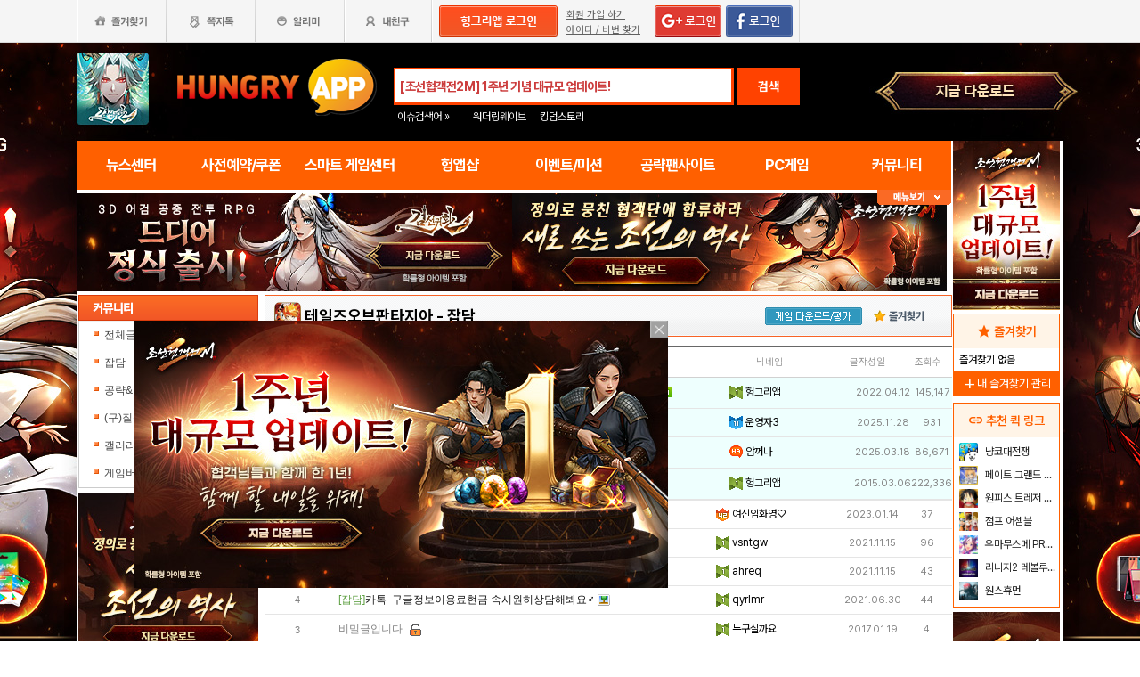

--- FILE ---
content_type: text/html; charset=utf-8
request_url: https://www.google.com/recaptcha/api2/aframe
body_size: 268
content:
<!DOCTYPE HTML><html><head><meta http-equiv="content-type" content="text/html; charset=UTF-8"></head><body><script nonce="B8i4h3XWzxu94L2RoVylSg">/** Anti-fraud and anti-abuse applications only. See google.com/recaptcha */ try{var clients={'sodar':'https://pagead2.googlesyndication.com/pagead/sodar?'};window.addEventListener("message",function(a){try{if(a.source===window.parent){var b=JSON.parse(a.data);var c=clients[b['id']];if(c){var d=document.createElement('img');d.src=c+b['params']+'&rc='+(localStorage.getItem("rc::a")?sessionStorage.getItem("rc::b"):"");window.document.body.appendChild(d);sessionStorage.setItem("rc::e",parseInt(sessionStorage.getItem("rc::e")||0)+1);localStorage.setItem("rc::h",'1764650405887');}}}catch(b){}});window.parent.postMessage("_grecaptcha_ready", "*");}catch(b){}</script></body></html>

--- FILE ---
content_type: application/javascript; charset=utf-8
request_url: https://fundingchoicesmessages.google.com/f/AGSKWxU9AThGCeBBdTEbWC6HujqVwNuOOfY_1HOH1R0_kOxeMqtr3jlJF7UqKKlkR1GLeFrTacduqPdkWMMtb392GuUvtAl1PGV-9Vf-yXrqi1m3T9NEQsmq6uLbhSUT-BE5uUx-ixtr2r16hLzHGAVKO7hMrFL8ZaIbcDWgV0GFHIvyDhaKyh1J4oNzwcD_/_&adsrc=-banner-ad/_600x120_?adv/id=/wixads.
body_size: -1291
content:
window['51e2cdcc-74af-46c9-aaae-a04e7c99d5b5'] = true;

--- FILE ---
content_type: application/javascript; charset=utf-8
request_url: https://www.hungryapp.co.kr/bbs/js/bbs_list.js
body_size: 177
content:
		function OnSearchForm()
		{
			if(!jsCheckForm('searchFrm'))
				return;
			setFormInfo('searchFrm','/bbs/list.php', '', '', true );

		}
		function OnSearchForm2()
		{
			if(!jsCheckForm('searchFrm2'))
				return;
			setFormInfo('searchFrm2','/bbs/list.php', '', '', true );

		}

		function OnNextBlockSearch(block)
		{
			block++;
			setFormVal('hidFrm','block',block );
			setFormVal('hidFrm','tbcnt','' );
			setFormVal('hidFrm','mn','' );
			setFormVal('hidFrm','mx','' );
			setFormVal('hidFrm','page','1' );

			setFormInfo('hidFrm','/bbs/list.php', '', '', true );
		}

		function sendList(page){

			setFormVal('hidFrm','page',page );
			setFormInfo('hidFrm','/bbs/list.php', '', '', true );

		}

		function sendList_custom(page){

			setFormVal('hidFrm','page',page );
			setFormInfo('hidFrm','/bbs/custom_list.php', '', '', true );

		}

		function OnSendList(){

			setFormInfo('hidFrm','/bbs/list.php', '', '', true );

		}
		function OnSendkinList(){

			setFormInfo('inputFrm','/bbs/list_kin.php', '', '', true );

		}
			function kinsendView(idx,btype){ 
			setFormVal('hidFrm','kfid',idx );
			setFormVal('hidFrm', 'bcont', '');
			setFormVal('hidFrm', 'rpage', '');
			if(getFormVal('hidFrm','searchstr') == '')
			{
				setFormVal('hidFrm', 'searchtype', '');
				setFormVal('hidFrm', 'block', '');
			}
			var qstrng =  getLocationUrl('hidFrm','/bbs/bbs_view_kin.php');
			changeService( qstrng ,'');
		}

			function sendView(idx,btype){ 

			setFormVal('hidFrm','pid',idx );
			setFormVal('hidFrm', 'bcont', '');
			setFormVal('hidFrm', 'rpage', '');
			if(btype)	setFormVal('hidFrm', 'btype', btype); // 130619
			if(getFormVal('hidFrm','searchstr') == '')
			{
				setFormVal('hidFrm', 'searchtype', '');
				setFormVal('hidFrm', 'block', '');
			}
			var qstrng =  getLocationUrl('hidFrm','/bbs/bbs_view.php');
			changeService( qstrng ,'');
		}

		function sendView_custom(idx,btype){ 

			setFormVal('hidFrm','pid',idx );
			setFormVal('hidFrm', 'bcont', '');
			setFormVal('hidFrm', 'rpage', '');
			if(btype)	setFormVal('hidFrm', 'btype', btype); // 130619
			if(getFormVal('hidFrm','searchstr') == '')
			{
				setFormVal('hidFrm', 'searchtype', '');
				setFormVal('hidFrm', 'block', '');
			}
			var qstrng =  getLocationUrl('hidFrm','/bbs/custom_view.php');
			changeService( qstrng ,'');
		}

		function sendWrite(){
			setFormVal('hidFrm','pid','' );
			if(getFormVal('hidFrm','searchstr') == '')
			{
				setFormVal('hidFrm', 'searchtype', '');
				setFormVal('hidFrm', 'block', '');
			}
			var qstrng =  getLocationUrl('hidFrm','/bbs/bbs_form.php');
			changeService( qstrng ,'');
		}

		function sendWrite_custom(){
			setFormVal('hidFrm','pid','' );
			if(getFormVal('hidFrm','searchstr') == '')
			{
				setFormVal('hidFrm', 'searchtype', '');
				setFormVal('hidFrm', 'block', '');
			}
			var qstrng =  getLocationUrl('hidFrm','/bbs/custom_form.php');
			changeService( qstrng ,'');
		}

		function OnCancelSearch()
		{
			setFormVal('hidFrm','block',1 );
			setFormVal('hidFrm','tbcnt','' );
			setFormVal('hidFrm','mn','' );
			setFormVal('hidFrm','mx','' );
			setFormVal('hidFrm','page','1' );
			setFormVal('hidFrm','searchtype','' );
			setFormVal('hidFrm','searchstr','' );
			setFormInfo('hidFrm','/bbs/list.php', '', '', true );
		}










